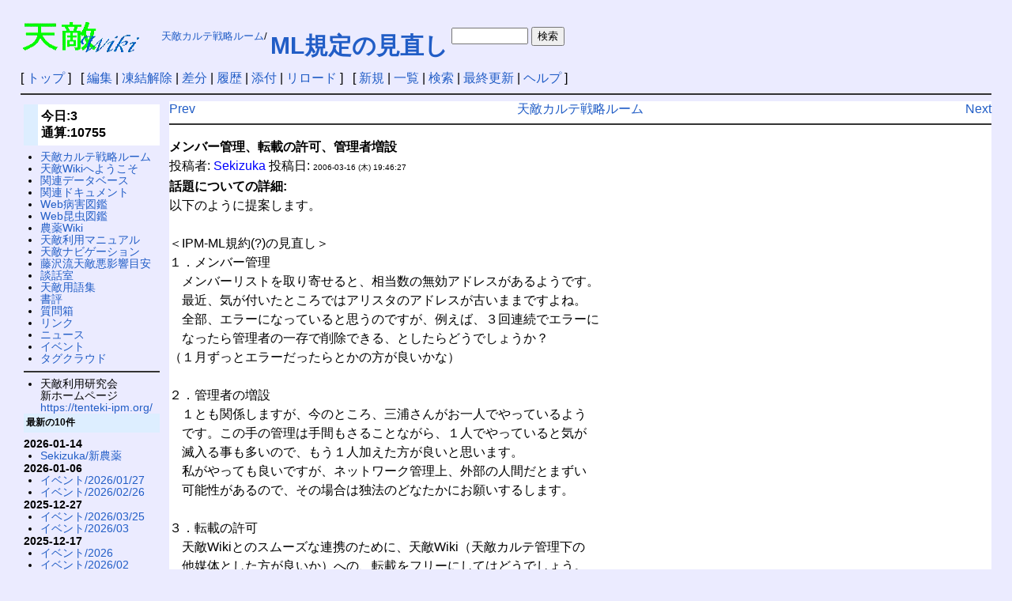

--- FILE ---
content_type: text/html; charset=UTF-8
request_url: https://wiki.tenteki.org/?%E5%A4%A9%E6%95%B5%E3%82%AB%E3%83%AB%E3%83%86%E6%88%A6%E7%95%A5%E3%83%AB%E3%83%BC%E3%83%A0/ML%E8%A6%8F%E5%AE%9A%E3%81%AE%E8%A6%8B%E7%9B%B4%E3%81%97
body_size: 13334
content:
<!DOCTYPE html>
<html lang="ja">
<head>
 <meta http-equiv="Content-Type" content="text/html; charset=UTF-8" />
 <meta name="viewport" content="width=device-width, initial-scale=1.0" />
 <meta http-equiv="Content-Script-Type" content="text/javascript" />
 
 <title>天敵カルテ戦略ルーム/ML規定の見直し - 天敵Wiki</title>

 <link rel="SHORTCUT ICON" href="favicon.ico" />
 <link rel="stylesheet" type="text/css" href="skin/pukiwiki.css" />
 <link rel="alternate" type="application/rss+xml" title="RSS" href="./?cmd=rss" /> <script type="text/javascript" src="skin/main.js" defer></script>
 <script type="text/javascript" src="skin/search2.js" defer></script>

</head>
<body>
<div id="pukiwiki-site-properties" style="display:none;">
<input type="hidden" class="site-props" value="{&quot;is_utf8&quot;:true,&quot;json_enabled&quot;:true,&quot;show_passage&quot;:true,&quot;base_uri_pathname&quot;:&quot;/&quot;,&quot;base_uri_absolute&quot;:&quot;https://wiki.tenteki.org/&quot;}" />
<input type="hidden" class="plugin-name" value="read" />
<input type="hidden" class="page-name" value="天敵カルテ戦略ルーム/ML規定の見直し" />
<input type="hidden" class="page-in-edit" value="false" />
<input type="hidden" class="ticketlink-def" value="[]" />



<input type="hidden" class="topicpath-links" value="[{&quot;page&quot;:&quot;天敵カルテ戦略ルーム&quot;,&quot;leaf&quot;:&quot;天敵カルテ戦略ルーム&quot;,&quot;uri&quot;:&quot;./?%E5%A4%A9%E6%95%B5%E3%82%AB%E3%83%AB%E3%83%86%E6%88%A6%E7%95%A5%E3%83%AB%E3%83%BC%E3%83%A0&quot;}]" />
</div><div id="header">
<table><tr><td>
 <a href="./"><img id="logo" src="image/wiki2.gif" width="148" height="39" alt="[天敵wiki]" title="[天敵Wiki]" /></a>
</td><td width="100%">
 <table>
<tr>
<td nowrap>
<span class="small"><div><a href="https://wiki.tenteki.org/?%E5%A4%A9%E6%95%B5%E3%82%AB%E3%83%AB%E3%83%86%E6%88%A6%E7%95%A5%E3%83%AB%E3%83%BC%E3%83%A0">天敵カルテ戦略ルーム</a>/</div></span>
</td>
<td width="100%">
<h1 class="title"><a href="https://wiki.tenteki.org/?cmd=search&amp;word=ML%E8%A6%8F%E5%AE%9A%E3%81%AE%E8%A6%8B%E7%9B%B4%E3%81%97">ML規定の見直し</a> </h1>
        </td>
        <td nowrap>
        <form action="index.php?cmd=search" method="post">
        <input type="hidden" name="encode_hint" value="ぷ" />
        <input type="text" name="word" size="10" value="" />
        <input type="submit" value="検索" />
        </form>
        </tr>
        </table>
 </td></tr></table>
</div>

<div id="navigator">
 [ <a href="./" >トップ</a> ] &nbsp;

 [
 	<a href="./?cmd=edit&amp;page=%E5%A4%A9%E6%95%B5%E3%82%AB%E3%83%AB%E3%83%86%E6%88%A6%E7%95%A5%E3%83%AB%E3%83%BC%E3%83%A0/ML%E8%A6%8F%E5%AE%9A%E3%81%AE%E8%A6%8B%E7%9B%B4%E3%81%97" >編集</a> |
			<a href="./?cmd=unfreeze&amp;page=%E5%A4%A9%E6%95%B5%E3%82%AB%E3%83%AB%E3%83%86%E6%88%A6%E7%95%A5%E3%83%AB%E3%83%BC%E3%83%A0/ML%E8%A6%8F%E5%AE%9A%E3%81%AE%E8%A6%8B%E7%9B%B4%E3%81%97" >凍結解除</a> |
	  <a href="./?cmd=diff&amp;page=%E5%A4%A9%E6%95%B5%E3%82%AB%E3%83%AB%E3%83%86%E6%88%A6%E7%95%A5%E3%83%AB%E3%83%BC%E3%83%A0/ML%E8%A6%8F%E5%AE%9A%E3%81%AE%E8%A6%8B%E7%9B%B4%E3%81%97" >差分</a> 	| <a href="./?cmd=backup&amp;page=%E5%A4%A9%E6%95%B5%E3%82%AB%E3%83%AB%E3%83%86%E6%88%A6%E7%95%A5%E3%83%AB%E3%83%BC%E3%83%A0/ML%E8%A6%8F%E5%AE%9A%E3%81%AE%E8%A6%8B%E7%9B%B4%E3%81%97" >履歴</a>  	| <a href="./?plugin=attach&amp;pcmd=upload&amp;page=%E5%A4%A9%E6%95%B5%E3%82%AB%E3%83%AB%E3%83%86%E6%88%A6%E7%95%A5%E3%83%AB%E3%83%BC%E3%83%A0/ML%E8%A6%8F%E5%AE%9A%E3%81%AE%E8%A6%8B%E7%9B%B4%E3%81%97" >添付</a>  | <a href="./?%E5%A4%A9%E6%95%B5%E3%82%AB%E3%83%AB%E3%83%86%E6%88%A6%E7%95%A5%E3%83%AB%E3%83%BC%E3%83%A0/ML%E8%A6%8F%E5%AE%9A%E3%81%AE%E8%A6%8B%E7%9B%B4%E3%81%97" >リロード</a> ] &nbsp;

 [
 	<a href="./?plugin=newpage&amp;refer=%E5%A4%A9%E6%95%B5%E3%82%AB%E3%83%AB%E3%83%86%E6%88%A6%E7%95%A5%E3%83%AB%E3%83%BC%E3%83%A0/ML%E8%A6%8F%E5%AE%9A%E3%81%AE%E8%A6%8B%E7%9B%B4%E3%81%97" >新規</a> |
    <a href="./?cmd=list" >一覧</a>  | <a href="./?cmd=search" >検索</a> | <a href="./?%E6%9B%B4%E6%96%B0%E5%B1%A5%E6%AD%B4" >最終更新</a> | <a href="./?%E3%83%98%E3%83%AB%E3%83%97" >ヘルプ</a>   ]
</div>

<hr class="full_hr" />
<div id="contents">
 <div id="body">

<ul class="navi">
 <li class="navi_left"><a href="./?%E5%A4%A9%E6%95%B5%E3%82%AB%E3%83%AB%E3%83%86%E6%88%A6%E7%95%A5%E3%83%AB%E3%83%BC%E3%83%A0/https%E3%81%AE%E3%81%BF%E3%81%B8%E3%81%AE%E7%A7%BB%E8%A1%8C" title="天敵カルテ戦略ルーム/httpsのみへの移行" class="link_page_passage" data-mtime="2016-09-03T11:05:34+00:00">Prev</a></li>
 <li class="navi_right"><a href="./?%E5%A4%A9%E6%95%B5%E3%82%AB%E3%83%AB%E3%83%86%E6%88%A6%E7%95%A5%E3%83%AB%E3%83%BC%E3%83%A0" title="天敵カルテ戦略ルーム" class="link_page_passage" data-mtime="2019-11-22T07:26:57+00:00">Next</a></li>
 <li class="navi_none"><a href="./?%E5%A4%A9%E6%95%B5%E3%82%AB%E3%83%AB%E3%83%86%E6%88%A6%E7%95%A5%E3%83%AB%E3%83%BC%E3%83%A0" class="link_page_passage" data-mtime="2019-11-22T07:26:57+00:00">天敵カルテ戦略ルーム</a></li>
</ul>
<hr class="full_hr" />
<p><strong>メンバー管理、転載の許可、管理者増設</strong><br />
投稿者: <span style="color:blue">Sekizuka</span> 投稿日: <span class="comment_date">2006-03-16 (木) 19:46:27<span class="__plugin_new" data-mtime="2006-03-16T10:46:27+00:00"></span></span><br />
<strong>話題についての詳細: </strong><br />
以下のように提案します。<br />
<br />
＜IPM-ML規約(?)の見直し＞<br />
１．メンバー管理<br />
　メンバーリストを取り寄せると、相当数の無効アドレスがあるようです。<br />
　最近、気が付いたところではアリスタのアドレスが古いままですよね。<br />
　全部、エラーになっていると思うのですが、例えば、３回連続でエラーに<br />
　なったら管理者の一存で削除できる、としたらどうでしょうか？<br />
（１月ずっとエラーだったらとかの方が良いかな）<br />
<br />
２．管理者の増設<br />
　１とも関係しますが、今のところ、三浦さんがお一人でやっているよう<br />
　です。この手の管理は手間もさることながら、１人でやっていると気が<br />
　滅入る事も多いので、もう１人加えた方が良いと思います。<br />
　私がやっても良いですが、ネットワーク管理上、外部の人間だとまずい<br />
　可能性があるので、その場合は独法のどなたかにお願いするします。<br />
<br />
３．転載の許可<br />
　天敵Wikiとのスムーズな連携のために、天敵Wiki（天敵カルテ管理下の<br />
　他媒体とした方が良いか）への、転載をフリーにしてはどうでしょう。<br />
　「許可は要らないけど事後報告はする」とか。<br />
　このＭＬはもともと公開されているので、特に問題は無いと思いますが。<br />
（当然、メールアドレス等は転載しない）</p>
<p><strong>派生した話題</strong>:</p>
<div class="contents">
<a id="contents_1"></a>
<ul class="list2 list-indent1"><li><a href="#o7970057">新しい話題の派生</a></li>
<li><a href="#le7984a5">派生した話題のリスト</a></li></ul>
</div>

<p><strong>コメント:</strong><br /></p>
<ol class="list1 list-indent1"><li><strong>【議案】練習forメンバー管理、転載の許可、管理者増設</strong> <span style="color:blue">大阪田中寛</span> -- <span style="color:green"><span class="comment_date">2006-03-21 (火) 21:36:31<span class="__plugin_new" data-mtime="2006-03-21T12:36:31+00:00"></span></span></span> <br class="spacer" /> 田中寛@博多です。農薬学会で福岡にいます。ネットカフェのいいのを見つけたので，投稿。 <br class="spacer" /> <br class="spacer" />1.戦略ルームの規定上，（【議案】と書いてないけど）72時間で成立します。ということは，このまま意見がなければ明日19:46:27で成立，ということになります。一旦議案，議決が成立しても，議論，議案の蒸し返しは「あり」なので，72時間規定は悪くないと思っています。 <br class="spacer" /> <br class="spacer" />せっかくだから，（この議案は急を要しないようなので）練習のために議案の期間を延ばしてみましょう（笑）。 <br class="spacer" /> <br class="spacer" />1.メンバー管理：tisaやevolveやjeconetは毎月初めに新入りメンバーなどのアナウンスをやっています。IPMMLは公開されてしまうので，そのまねはできませんが，工夫はできそうですね。毎月1回，無効アドレスをチェックして，翌月にやはり無効であれば，削除，でいいのではないでしょうか（削除アドレスのリストをさらすのは避けるほうがいいでしょう）。なお，IPMMLの場合は過去ログが検索できるので，削除されても「投稿できなくなる」だけです。だから，天敵カルテと天敵Wikiに「IPMML参加フォーム」みたいなのを作って，そこに名前とアドレスを書き込むと管理人に行く，というようなシステムにしておくと，アドレス復活をめんどうくさがらなくていいのではないでしょうか。 <br class="spacer" /> <br class="spacer" />2.三浦さんはこのスレッド，見てないでしょうね。管理人の増設は賛成です。この議案が成立すれば，早速やりましょう。 <br class="spacer" /> <br class="spacer" />3.転載フリーでいいと思います。転載の際，引用元を明記する，でいいと思います。 <br class="spacer" /> <br class="spacer" />で，次のように【議案】します。 <br class="spacer" /> <br class="spacer" />1.IPMMLメンバー管理：毎月1回（できるだけ月初め），最終IPMML投稿の無効リストをチェックし，翌月チェック時に無効が継続されている場合はメンバーから削除する。天敵カルテ&amp;WikiにおけるIPMML参加フォームは別途用意する。 <br class="spacer" /> <br class="spacer" />2.IPMML管理人の増設：三浦さんを管理人とし，副管理人を置く。副管理人は別途定める。副管理人は管理人を補佐し，管理人のOKがあれば，副管理人が管理人を代行できる。 <br class="spacer" /> <br class="spacer" />3.転載の許可：IPMMLのWikiへの転載，wikiからIPMMLへの転載は自由とする。その際，オリジナル（例：IPMML[****]）を明記する。 <br class="spacer" /> <br class="spacer" />この議案は反対意見がなければ，72時間後（規定の土日祝日等を除く）に成立します。 <br class="spacer" /></li>
<li><strong>3. についての修正動議</strong> <span style="color:blue">木浦卓治</span> -- <span style="color:green"><span class="comment_date">2006-03-24 (金) 09:37:13<span class="__plugin_new" data-mtime="2006-03-24T00:37:13+00:00"></span></span></span> <br class="spacer" /> IPMMLの情報は、その性質から広く利用してもらうべきものかと思います。というわけで、WikiとIPMMLだけの関係では不十分です。 <br class="spacer" /> <br class="spacer" />3. 転載は以下の条件をもって可とする。ML管理人の許諾は不要。 <br class="spacer" />a. 次のヘッダ行を削除、改変しない。 <br class="spacer" />　Subject: <br class="spacer" />　Date:<br class="spacer" />b. 次のヘッダ行は、個人情報保護の観点からメールアドレス部分を伏字にする。 <br class="spacer" />　To: <br class="spacer" />　From: <br class="spacer" />c. その他のヘッダ情報は掲載しない。 <br class="spacer" />d. メールの本文は、全文を掲載する。 <br class="spacer" />e. 転載元を明記する。可能であれば、天敵カルテのアーカイブにリンクを張る。 <br class="spacer" /> <br class="spacer" />天敵Wikiについては、非常に自由度が高いので、別に規定しなくてもよろしいのではないでしょうか？はっきり言えば、全部のデータを持っていって、新しい天敵WikiができてもOKなような気がするのですが...  <br class="spacer" /></li>
<li><strong>Re修正動議</strong> <span style="color:blue">大阪田中寛</span> -- <span style="color:green"><span class="comment_date">2006-03-26 (日) 23:20:24<span class="__plugin_new" data-mtime="2006-03-26T14:20:24+00:00"></span></span></span> <br class="spacer" /> 田中寛@つくば（応動昆）です。 <br class="spacer" /> <br class="spacer" />食みセンターのサーバが移行中なので，金曜・土曜に使えませんでした・・・で，今，つくば学園西のネットカフェから投稿しています。 <br class="spacer" /> <br class="spacer" />&gt; はっきり言えば、全部のデータを持っていって、新しい天敵WikiができてもOKなような気がするのですが...  <br class="spacer" /> <br class="spacer" />たしかにそのとおりですね。ただ，みなさんがまだ慣れていないということもあるので，いましばらくは「将来はこうしますよ」というアナウンスを（ここで）して，（違和感をなくし，投稿をためらわないように）eを生かすほうがいいように思います。だから，当分は「e. 転載元を明記する。可能であれば，天敵カルテのアーカイブにリンクを張る」を含めて3をそのまま生かし，時期をみはからって（慣れてきた頃に）戦略ルームで新しい提案をしてしまう＝現時点の提案を無効にしてしまう・・・ローマ法のやり方です（笑），というのでいかが？</li>
<li><strong>&gt;2 b.</strong> <span style="color:blue">tea-farm</span> -- <span style="color:green"><span class="comment_date">2006-03-27 (月) 00:47:23<span class="__plugin_new" data-mtime="2006-03-26T15:47:23+00:00"></span></span></span> <br class="spacer" /> 転載の場合に、MLで使われたアドレスが部分的にでも必要でしょうか？ <br class="spacer" />c.と同様に削除対象としても何ら差し支えない様に思います。 <br class="spacer" /> <br class="spacer" />理由として(木浦さんの他の項目を肯定する前提ですが) <br class="spacer" />・引用元が明示されている上、カルテへリンクされるかも知れないこと <br class="spacer" />・事実の照会は、発信元を辿るべきですが、その事により解決される事実が非常に限られること。 <br class="spacer" />・転載により、事実でない事柄又は、事実を誤認した事柄については、容易に修正できること(今回の提案の転載先はWikiですから) <br class="spacer" /> <br class="spacer" />などにより、２の投稿bについては、削除しても問題は無いと言えると考えます。 <br class="spacer" />更に、 <br class="spacer" />どの部分を伏せ字にするか、また伏せ字にしたところでMLアーカイブ全体、Wiki全体を探れば、あまり労作なく情報を完結させることは可能です。(検索エンジンを使っても同じでしょう) <br class="spacer" />事実、Fujisawaさんへ検索開始から10分以内にmailを書いていました。 <br class="spacer" />検索エンジンへのヒットを減らす目的から言えば、&quot;なくす&quot;のが一番です。 <br class="spacer" />断片であっても残せば辿れます。 <br class="spacer" /></li>
<li><strong>観点が違うような...</strong> <span style="color:blue">木浦卓治</span> -- <span style="color:green"><span class="comment_date">2006-03-27 (月) 13:14:05<span class="__plugin_new" data-mtime="2006-03-27T04:14:05+00:00"></span></span></span> <br class="spacer" /> 私はMLへ投稿されたメッセージは、基本的に著作物であると思っており、 <br class="spacer" />転載には、誰がいつ書いたものかはしっかりと明記されていなければ <br class="spacer" />ならないと思っています。 <br class="spacer" />また、著作者が入れたと思われるデータは基本的に保持すべきだとも考えて <br class="spacer" />います。というわけで、個人的には<strong>メールアドレスも伏字にしたくない</strong> <br class="spacer" />とも思っています。 <br class="spacer" />ですが、昨今のspamという問題のために、メールアドレスの一部を伏字に <br class="spacer" />することを現状ではお願いするしかないだろうと思っています。また、 <br class="spacer" />検索エンジンでヒットするようなメールアドレスは対象外ですが、判断 <br class="spacer" />するのが面倒なので一律です。 <br class="spacer" /> <br class="spacer" />@マーク以下をすべて伏字にすると具体的に書いておいたほうがより良いと <br class="spacer" />は思います。 <br class="spacer" /> <br class="spacer" />あくまでも、こちらのお願いであって、転載しようと思う者が、それに従う <br class="spacer" />とは限りませんが...。 <br class="spacer" /> <br class="spacer" /></li>
<li><strong>あまり変わりませんよ</strong> <span style="color:blue">tea-farm</span> -- <span style="color:green"><span class="comment_date">2006-03-27 (月) 20:49:50<span class="__plugin_new" data-mtime="2006-03-27T11:49:50+00:00"></span></span></span> <br class="spacer" /> 私は、全文引用又はリンクしか考えていませんでした。 <br class="spacer" />この場合、現在のアーカイブを見ても、大抵のものには署名が入っていますので、 <br class="spacer" />問題ないかと思います。 <br class="spacer" />(公職の方を別にすれば、個人の署名はかなり危険ですが) <br class="spacer" />MLメンバーじゃない私が云々するのもなんですが。 <br class="spacer" /> <br class="spacer" />著作権の留保と個人の安全を考えれば、署名を削除し、メアドのドメイン部分を伏せ字にするのが良いのかな？ <br class="spacer" />著作権をIPL−MLに寄託するというのも一つの方法ですね。 <br class="spacer" />これだと、メアド、署名共削除することができる。MLでの発信時に日時とCopyright 200x IPM-MLの文字を入れる必要がありますけど。 <br class="spacer" /></li>
<li><strong>＞３</strong> <span style="color:blue">Sekizuka</span> -- <span style="color:green"><span class="comment_date">2006-03-30 (木) 17:42:18<span class="__plugin_new" data-mtime="2006-03-30T08:42:18+00:00"></span></span></span> <br class="spacer" /> 転載については、以前に実際にあった<a href="https://www.tenteki.org/ml/ipm/msg01632.html" rel="nofollow">[IPM:1658]</a>を見て、面倒だな、と思ったので入れました。 <br class="spacer" />しかし、３（田中wrote）を読む限り、許可と言うよりアナウンスでしたかね。</li>
<li><strong>もう少し継続</strong> <span style="color:blue">大阪田中寛</span> -- <span style="color:green"><span class="comment_date">2006-04-02 (日) 08:48:03<span class="__plugin_new" data-mtime="2006-04-01T23:48:03+00:00"></span></span></span> <br class="spacer" /> 30日夜半に帰阪し，31日夕方にやっとサーバの移行が終わったと思ったら，昨日1日はまたまたサーバ停止で，今朝から再開・・・という事情で，フォローが遅れています（^_^;）。 <br class="spacer" />・・・公職アドレスのドメインも変わったけど，半年は元のドメインでもOKなのだそうで，この2週間くらいの間にIPMMLも含めた各MLと知人全てに新アドレスを通知する予定です（これが大仕事なんですよね（^_^;））。 <br class="spacer" /> <br class="spacer" />田中自身，基本は木浦5「個人的にはメールアドレスも伏字にしたくない」に同感ですが，この際，tea-farmさんとSekizukaさんの意見をじっくり聞いてみたいので，この議案の議決を（緊急を要しないので）もう少し延ばしたいと思います。とりあえず，議決のメドを週末（7〜9日）にしようと思うので，よろしくお願いします。  <br class="spacer" /> <br class="spacer" />（余談）田中のNiftyアドレスに至っては日あたりスパムが100を超えていますが，腹を立てつつ（たまに楽しみながら（笑）），それでもアドレス変更するつもりはありません。公職アドレスで変更があっても，Niftyアドレスをたどって連絡してくる人があるでしょうから・・・。</li>
<li><strong>【議決】IPMMLのメンバー管理，管理人増設，Wikiへの転載</strong> <span style="color:blue">大阪田中寛</span> -- <span style="color:green"><span class="comment_date">2006-04-09 (日) 20:40:07<span class="__plugin_new" data-mtime="2006-04-09T11:40:07+00:00"></span></span></span> <br class="spacer" /> 【議決】IPMMLのメンバー管理，管理人増設，Wikiへの転載 <br class="spacer" /> <br class="spacer" />期限の本日までにさらなる意見がなかったので，1〜8に基づいて【議決】を行います。なお，規定に基づき，【議決】は，その後48時間（除外日は上記と同じ）以内に発言がない場合，または賛成発言のみの場合，自動的に承認されます。小さな修正発言があった場合，その発言を採り入れて座長がとりまとめ，承認とみなすことがあります。新たに多くの意見が出た場合は【議決】を繰り返します。 <br class="spacer" /> <br class="spacer" />1.IPMMLのメンバー管理：毎月1回（できるだけ月初め），最終IPMML投稿の無効リストをチェックし，翌月チェック時に無効が継続されている場合はメンバーから削除する。なお，IPMMLへの再加入を容易にするため，天敵カルテ&amp;WikiにおけるIPMML参加フォームを別途用意する。 <br class="spacer" /> <br class="spacer" />2.IPMMLの管理人増設：三浦一芸さんを管理人とし，新たに副管理人を置く。副管理人は別途定める。副管理人は管理人を補佐し，管理人のOKがあれば，副管理人が管理人を代行できる。 <br class="spacer" /> <br class="spacer" />3.IPMMLのWikiへの転載：IPMMLのWikiへの転載，WikiからIPMMLへの転載は以下の条件をもって可とする。ML管理人等の許諾は不要。  <br class="spacer" />a. 次のヘッダ行を削除，改変しない（Subject: Date:）。 <br class="spacer" />b. 次のヘッダ行は，個人情報保護の観点からメールアドレスの@マーク以下をすべて部分を伏字にする（To: From:）。  <br class="spacer" />c. その他のヘッダ情報は掲載しない。  <br class="spacer" />d. メールの本文は全文を掲載する。その際，署名部分を含めて，個人情報保護の観点からメールアドレスの@マーク以下をすべて部分を伏字にする（IPMMLアーカイブを参照）。なお，IPMMLからの転載時に（To: From:を含めて）メールアドレスの@マーク以下が伏字になっていない記事の検索・修正システムを別途用意する。  <br class="spacer" />e. 転載元（IPMMLのナンバー）を明記し，天敵カルテのアーカイブにリンクを張る。  <br class="spacer" /> <br class="spacer" />補注1．IPMMLからWikiへの転載時に，IPMMLアーカイブ（天敵MLアーカイブ&lt;関連ドキュメント）から転載すると，メールアドレスの@マーク以下削除等が容易。 <br class="spacer" /> <br class="spacer" />補注2．天敵WikiからIPMMLへの転載はWikiの性格上，基本的に自由であるが，当分の間，転載元を特定できる情報を付記する（投稿者名＝ハンドルネーム，Wiki内の部屋，表題，日付，その他必要なもの）。</li>
<li><strong>&gt;9</strong> <span style="color:blue">tea-farm</span> -- <span style="color:green"><span class="comment_date">2006-04-09 (日) 22:19:13<span class="__plugin_new" data-mtime="2006-04-09T13:19:13+00:00"></span></span></span> <br class="spacer" /> ３.b,c,dなのですが、住所、フルネームも伏字又は一部伏字の対象ですよね。?? <br class="spacer" />住所記載は、生産者である事が判った場合、資材メーカーや販売店からDMが来ることがあります。それ以上の悪質なものについては推して知るべしですが。 <br class="spacer" />ということで、dの伏字対象については住所やメアド以外の連絡先(連絡先全部って事になります)も含めるべきではないかと考えますが、皆さんは如何？<br class="spacer" />問い合わせについては、Wikiで受けることもできますから。</li>
<li><strong>&gt;10</strong> <span style="color:blue">サーバ管理者</span> -- <span style="color:green"><span class="comment_date">2006-04-13 (木) 09:25:15<span class="__plugin_new" data-mtime="2006-04-13T00:25:15+00:00"></span></span></span> <br class="spacer" /> 3.b <br class="spacer" />To: From: には、住所は入らないので、フルネームの問題になりますが、すでにIPM-MLでは公開されてしまっています。また、発言者が公開されているMLにポストしたものであり、基本的にはそれは発言者が公開を望んでいると考えています。ただ、問題はあって、IPM-MLにも私信が舞い込む事故は時々起こっています。To: フィールドについては注意が必要になるかもしれません。From:については、著作者の特定のために必須情報だと考えていますが、利用者からの要望により、＠以下を伏せ字にさせて頂いております。 <br class="spacer" /> <br class="spacer" />3.d <br class="spacer" />いわゆるシグネチャの部分については、難しいものがあります。伏せ字にすることでシグネチャのバランスが崩れ、「デザインとして見苦しいものになるのでやめてくれ」というかたもいらっしゃいます。IPM-MLのアーカイブでは、今のところそのような意見は出ておりませんが...  <br class="spacer" />さて、本来メールのシグネチャに住所やメールアドレスを入れる必要はないと考えています。それでも入れて公開されたMLにポストするのであれば、それは本人が公開を望んでいると解釈しています。ただ、どこからがシグネチャがプログラムで判断するのが難しいので、本文全体を処理しています。 <br class="spacer" />問題は、本文中にある電話番号や住所などですが、意図せずにポストされた場合には、要求に従って削除しています。ということで、公開されている場には、そもそも公開できない情報はポストしてはならないのだと思います。この件に関してはIPM-MLに定期的に情報をポストするようにするなどの対応が必要かもしれません。 <br class="spacer" /></li>
<li><strong>&gt; 9</strong> <span style="color:blue">木浦卓治</span> -- <span style="color:green"><span class="comment_date">2006-04-13 (木) 09:46:43<span class="__plugin_new" data-mtime="2006-04-13T00:46:43+00:00"></span></span></span> <br class="spacer" /> 3.d <br class="spacer" />&gt; なお，IPMMLからの転載時に（To: From:を含めて）メールアドレスの@マーク <br class="spacer" />&gt; 以下が伏字になっていない記事の検索・修正システムを別途用意する。  <br class="spacer" />伏せ字になっていない記事の検索であれば MOKA ( <a href="http://moka.dc.affrc.go.jp/" rel="nofollow">http://moka.dc.affrc.go.jp/</a> )があります。 <br class="spacer" /> <br class="spacer" />修正システムが何を意味しているのかが分からないので、説明していただけないでしょうか？ <br class="spacer" /> <br class="spacer" />ところで、複数の論点がある議論を一つの議題で処理するととても時間が掛かります。特に２については、現ML管理者の負担を分散する方向にあるので、さっさと成立させてしまった方が良いように思います。</li>
<li><strong>1と2の成立</strong> <span style="color:blue">大阪田中寛</span> -- <span style="color:green"><span class="comment_date">2006-04-14 (金) 08:55:08<span class="__plugin_new" data-mtime="2006-04-13T23:55:08+00:00"></span></span></span> <br class="spacer" /> &gt; 12 &gt;ところで、複数の論点がある議論を一つの議題で処理するととても時間が掛かります。特に２については、現ML管理者の負担を分散する方向にあるので、さっさと成立させてしまった方が良いように思います。 <br class="spacer" /> <br class="spacer" />そうでしたね。次回から気をつけましょう。ではまず，次の1と2を成立とします。3は継続とします。2の副管理人，立候補をお願いします。 <br class="spacer" /> <br class="spacer" />1.IPMMLのメンバー管理：毎月1回（できるだけ月初め），最終IPMML投稿の無効リストをチェックし，翌月チェック時に無効が継続されている場合はメンバーから削除する。なお，IPMMLへの再加入を容易にするため，天敵カルテ&amp;WikiにおけるIPMML参加フォームを別途用意する。  <br class="spacer" /> <br class="spacer" />2.IPMMLの管理人増設：三浦一芸さんを管理人とし，新たに副管理人を置く。副管理人は別途定める。副管理人は管理人を補佐し，管理人のOKがあれば，副管理人が管理人を代行できる。  <br class="spacer" /> <br class="spacer" /></li>
<li><strong>&gt; 9-3 の修正提案</strong> <span style="color:blue">木浦卓治</span> -- <span style="color:green"><span class="comment_date">2006-04-14 (金) 11:40:22<span class="__plugin_new" data-mtime="2006-04-14T02:40:22+00:00"></span></span></span> <br class="spacer" /> すっかり見落としていました。 <br class="spacer" />&gt; 3.IPMMLのWikiへの転載：IPMMLのWikiへの転載，WikiからIPMMLへの転載は <br class="spacer" />&gt; 以下の条件をもって可とする。ML管理人等の許諾は不要。  <br class="spacer" />3. IPMMLへ投稿されたメッセーを転載する場合には以下の条件を守ること。 <br class="spacer" />(a-eは同じ) <br class="spacer" /> <br class="spacer" />4. 天敵Wikiのページを転載する場合は、以下の条件を守ること。 <br class="spacer" />a. 参照した日時とURLを明記すること。 <br class="spacer" />b. ページ名を転載する文章のタイトルとすること。 <br class="spacer" />c. 編著者を明記する必要がある場合には、「天敵Wiki」を用いること。 <br class="spacer" /> <br class="spacer" />提案理由： <br class="spacer" />1. IPMMLと天敵Wikiとの関連しか記述されていないので、より一般的にすべき <br class="spacer" />だと思われます。 <br class="spacer" />2. IPMMLからの転載と、天敵Wikiからの転載は分離したほうが分かりやすと思います。 <br class="spacer" />3. URLを参照する場合には、参照した日時は必要だと思います。特にWikiの場合、ページは刻一刻と変化しており、どの時点での情報であるかは重要です。b.c.は、転載する人が判断に困らないように提案しています。</li>
<li><strong>&gt; 12修正システム</strong> <span style="color:blue">大阪田中寛</span> -- <span style="color:green"><span class="comment_date">2006-04-14 (金) 15:20:47<span class="__plugin_new" data-mtime="2006-04-14T06:20:47+00:00"></span></span></span> <br class="spacer" /> よく考えたら，本文中にメールアドレスを書き込む，なんてのは，よほどのことでもないかぎり考えられませんよね。あっさりその箇所を取り下げ（削除）にしたいと思います。</li>
<li><strong>【議決2nd】IPMML&amp;Wiki間の転載</strong> <span style="color:blue">大阪田中寛</span> -- <span style="color:green"><span class="comment_date">2006-04-17 (月) 10:38:04<span class="__plugin_new" data-mtime="2006-04-17T01:38:04+00:00"></span></span></span> <br class="spacer" /> &gt;10〜15の意見・修正提案等に基づき，IPMML&amp;Wiki間の転載について再議決【議決2nd】を下記のとおり提出します。修正意見等がない場合，48時間後に成立します。 <br class="spacer" /> <br class="spacer" />1.IPMMLに投稿されたメッセージを天敵Wikiに転載する場合には以下の条件を守ること。ML管理人等の許諾は不要。  <br class="spacer" />a. 次のヘッダ行を削除，改変しない（Subject: Date:）。  <br class="spacer" />b. 次のヘッダ行は，個人情報保護の観点からメールアドレスの@マーク以下をすべて部分を伏字にする（To: From:）。  <br class="spacer" />c. その他のヘッダ情報は掲載しない。  <br class="spacer" />d. メールの本文は全文を掲載する。その際，署名部分を含めて，個人情報保護の観点からメールアドレスの@マーク以下をすべて部分を伏字にする（IPMMLアーカイブを参照）。  <br class="spacer" />e. 転載元（IPMMLのナンバー）を明記し，天敵カルテのアーカイブにリンクを張る。  <br class="spacer" />補注．IPMMLからWikiへの転載時に，IPMMLアーカイブ（天敵MLアーカイブ&lt;関連ドキュメント）から転載すると，メールアドレスの@マーク以下削除等が容易。  <br class="spacer" /> <br class="spacer" />2.天敵WikiのページをIPMMLに転載する場合には以下の条件を守ること。 <br class="spacer" />a. 参照した日時とURLを明記すること。  <br class="spacer" />b. ページ名を『転載する文章のタイトル』とすること。  <br class="spacer" />c. 編著者を明記する必要がある場合には、「天敵Wiki」を用いること。  <br class="spacer" />補注．天敵WikiからIPMMLへの転載はWikiの性格上，基本的に自由であるが，当分の間，転載元を特定できる情報を付記する。 <br class="spacer" /></li>
<li><strong>16&gt;【議決2nd】承認，13&gt;IPMMLメンバー管理&amp;管理人増設確認</strong> <span style="color:blue">大阪田中寛</span> -- <span style="color:green"><span class="comment_date">2006-04-20 (木) 04:02:01<span class="__plugin_new" data-mtime="2006-04-19T19:02:01+00:00"></span></span></span> <br class="spacer" /> 16の【議決2nd】IPMML&amp;Wiki間の転載を承認とします。 <br class="spacer" /> <br class="spacer" />13で成立した『IPMMLメンバー管理&amp;管理人増設』もここで再確認しておきます。 <br class="spacer" /></li>
<li><strong>＞１７</strong> <span style="color:blue">Sekizuka</span> -- <span style="color:green"><span class="comment_date">2006-04-27 (木) 13:55:18<span class="__plugin_new" data-mtime="2006-04-27T04:55:18+00:00"></span></span></span> <br class="spacer" /> 誰も出ないようなので立候補させていただきます。 <br class="spacer" />とりあえず、エラーリストから現行メンバーを割り出して、その情報をＭＬに還元するのが目標ですかね。 <br class="spacer" />（独）○人、都道府県○人、メーカー○人とか。 <br class="spacer" /> <br class="spacer" />↓はまだ独り言。 <br class="spacer" />過去に発言のない方は自己紹介をしてもらっても良いかもね。</li>
<li><strong>&gt;16&gt;17IPMML副管理人選出の前に</strong> <span style="color:blue">大阪田中寛</span> -- <span style="color:green"><span class="comment_date">2006-04-27 (木) 20:34:49<span class="__plugin_new" data-mtime="2006-04-27T11:34:49+00:00"></span></span></span> <br class="spacer" /> すみません，Sekizukaさん。 <br class="spacer" /> <br class="spacer" />【議案】IPMML副管理人選出，を提出する前に（さすがにハンドルネームでは拙いので）名前を確認させていただきます。 <br class="spacer" /> <br class="spacer" />関塚知己さんでよろしいですね？</li>
<li><strong>＞１９</strong> <span style="color:blue">関塚知己</span> -- <span style="color:green"><span class="comment_date">2006-04-28 (金) 17:31:05<span class="__plugin_new" data-mtime="2006-04-28T08:31:05+00:00"></span></span></span> <br class="spacer" /> 失礼いたしました。 <br class="spacer" />関塚知己で間違いございません。</li>
<li><strong>【議案】IPMML副管理人選出</strong> <span style="color:blue">大阪田中寛</span> -- <span style="color:green"><span class="comment_date">2006-04-29 (土) 18:45:50<span class="__plugin_new" data-mtime="2006-04-29T09:45:50+00:00"></span></span></span> <br class="spacer" /> 【議案】IPMML副管理人選出 <br class="spacer" /> <br class="spacer" />13，17-20に基づいて『IPMML副管理人の選出』を議案とします。現在，関塚知己さんが立候補されています。72時間ルール（土日祝日を除く72時間）の規定に基づき，5月8日（月）24:00までに他の立候補者がない場合，関塚さんが副管理人となります。ご意見，他の方の立候補等を歓迎します。よろしくお願いします。</li>
<li><strong>&gt;21【議決】IPMML副管理人選出</strong> <span style="color:blue">大阪田中寛</span> -- <span style="color:green"><span class="comment_date">2006-05-09 (火) 19:18:31<span class="__plugin_new" data-mtime="2006-05-09T10:18:31+00:00"></span></span></span> <br class="spacer" /> 【議決】IPMML副管理人選出 <br class="spacer" /> <br class="spacer" />4月29日の21【議案】IPMML副管理人選出に対して他の立候補者，ご意見ともなかったため，関塚さんをIPMML副管理人に選出しました。</li></ol>
<hr class="full_hr" />
<h3 id="content_1_0">新しい話題の派生<a class="anchor_super" id="o7970057" href="./?%E5%A4%A9%E6%95%B5%E3%82%AB%E3%83%AB%E3%83%86%E6%88%A6%E7%95%A5%E3%83%AB%E3%83%BC%E3%83%A0/ML%E8%A6%8F%E5%AE%9A%E3%81%AE%E8%A6%8B%E7%9B%B4%E3%81%97#o7970057" title="o7970057" style="user-select:none;">&dagger;</a></h3>
<form enctype="multipart/form-data" action="./" method="post"
 class="_p_tracker_form"> 
<div><input type="hidden" name="encode_hint" value="ぷ" /></div>
<div>
<div class="ie5"><table class="style_table" cellspacing="1" border="0"><tbody><tr><th class="style_th" style="text-align:right;">投稿者</th><td class="style_td" style="text-align:left;">実名でなくてもOKです。<br class="spacer" /><input type="text" name="name" size="20" value="" /></td></tr>
<tr><th class="style_th" style="text-align:right;">表題</th><td class="style_td" style="text-align:left;">ページ名になります。できるだけ10字以内で<br class="spacer" /><input type="text" name="_name" size="20" value="" /></td></tr>
<tr><th class="style_th" style="text-align:right;">概要</th><td class="style_td" style="text-align:left;">ページの見出しとして表示されます。数十字程度で<br class="spacer" /><input type="text" name="summary" size="70" value="" /></td></tr>
<tr><th class="style_th" style="text-align:right;">詳細</th><td class="style_td" style="text-align:left;">話題の詳細を数百字程度で。<br class="spacer" /><textarea name="body" cols="70" rows="6"></textarea></td></tr>
<tr><td class="style_td" colspan="2" style="text-align:center;"><input type="submit" value="追加" />
<input type="hidden" name="plugin" value="tracker" />
<input type="hidden" name="_refer" value="天敵カルテ戦略ルーム/ML規定の見直し" />
<input type="hidden" name="_base" value="天敵カルテ戦略ルーム/ML規定の見直し" />
<input type="hidden" name="_config" value="danwa" /></td></tr>
</tbody></table></div>


</div>
</form>

<div class="jumpmenu"><a href="#navigator">&uarr;</a></div><h3 id="content_1_1">派生した話題のリスト<a class="anchor_super" id="le7984a5" href="./?%E5%A4%A9%E6%95%B5%E3%82%AB%E3%83%AB%E3%83%86%E6%88%A6%E7%95%A5%E3%83%AB%E3%83%BC%E3%83%A0/ML%E8%A6%8F%E5%AE%9A%E3%81%AE%E8%A6%8B%E7%9B%B4%E3%81%97#le7984a5" title="le7984a5" style="user-select:none;">&dagger;</a></h3>

<hr class="full_hr" />
<ul class="navi">
 <li class="navi_left"><a href="./?%E5%A4%A9%E6%95%B5%E3%82%AB%E3%83%AB%E3%83%86%E6%88%A6%E7%95%A5%E3%83%AB%E3%83%BC%E3%83%A0/https%E3%81%AE%E3%81%BF%E3%81%B8%E3%81%AE%E7%A7%BB%E8%A1%8C" title="天敵カルテ戦略ルーム/httpsのみへの移行" class="link_page_passage" data-mtime="2016-09-03T11:05:34+00:00">Prev</a><br /><a href="./?%E5%A4%A9%E6%95%B5%E3%82%AB%E3%83%AB%E3%83%86%E6%88%A6%E7%95%A5%E3%83%AB%E3%83%BC%E3%83%A0/https%E3%81%AE%E3%81%BF%E3%81%B8%E3%81%AE%E7%A7%BB%E8%A1%8C" title="天敵カルテ戦略ルーム/httpsのみへの移行" class="link_page_passage" data-mtime="2016-09-03T11:05:34+00:00">httpsのみへの移行</a></li>
 <li class="navi_right"><a href="./?%E5%A4%A9%E6%95%B5%E3%82%AB%E3%83%AB%E3%83%86%E6%88%A6%E7%95%A5%E3%83%AB%E3%83%BC%E3%83%A0" title="天敵カルテ戦略ルーム" class="link_page_passage" data-mtime="2019-11-22T07:26:57+00:00">Next</a><br /><a href="./?%E5%A4%A9%E6%95%B5%E3%82%AB%E3%83%AB%E3%83%86%E6%88%A6%E7%95%A5%E3%83%AB%E3%83%BC%E3%83%A0" class="link_page_passage" data-mtime="2019-11-22T07:26:57+00:00">天敵カルテ戦略ルーム</a></li>
 <li class="navi_none"><a href="./?%E5%A4%A9%E6%95%B5%E3%82%AB%E3%83%AB%E3%83%86%E6%88%A6%E7%95%A5%E3%83%AB%E3%83%BC%E3%83%A0" title="天敵カルテ戦略ルーム" class="link_page_passage" data-mtime="2019-11-22T07:26:57+00:00">Home</a><br /><a href="./?%E5%A4%A9%E6%95%B5%E3%82%AB%E3%83%AB%E3%83%86%E6%88%A6%E7%95%A5%E3%83%AB%E3%83%BC%E3%83%A0" title="天敵カルテ戦略ルーム" class="link_page_passage" data-mtime="2019-11-22T07:26:57+00:00">Up</a></li>
</ul>
</div>
 <div id="menubar">

<h4 id="content_3_0">今日:3<br class="spacer" /> 通算:10755</h4>
<ul class="list1 list-indent1"><li><a href="./?%E5%A4%A9%E6%95%B5%E3%82%AB%E3%83%AB%E3%83%86%E6%88%A6%E7%95%A5%E3%83%AB%E3%83%BC%E3%83%A0" class="link_page_passage" data-mtime="2019-11-22T07:26:57+00:00">天敵カルテ戦略ルーム</a></li>
<li><a href="./?%E5%A4%A9%E6%95%B5Wiki%E3%81%B8%E3%82%88%E3%81%86%E3%81%93%E3%81%9D" class="link_page_passage" data-mtime="2011-04-20T22:45:24+00:00">天敵Wikiへようこそ</a></li>
<li><a href="./?%E9%96%A2%E9%80%A3%E3%83%87%E3%83%BC%E3%82%BF%E3%83%99%E3%83%BC%E3%82%B9" class="link_page_passage" data-mtime="2020-08-24T21:29:09+00:00">関連データベース</a></li>
<li><a href="./?%E9%96%A2%E9%80%A3%E3%83%89%E3%82%AD%E3%83%A5%E3%83%A1%E3%83%B3%E3%83%88" class="link_page_passage" data-mtime="2020-08-24T11:52:18+00:00">関連ドキュメント</a></li>
<li><a href="./?Web%E7%97%85%E5%AE%B3%E5%9B%B3%E9%91%91" class="link_page_passage" data-mtime="2019-11-22T03:00:22+00:00">Web病害図鑑</a></li>
<li><a href="./?Web%E6%98%86%E8%99%AB%E5%9B%B3%E9%91%91" class="link_page_passage" data-mtime="2019-11-22T02:57:48+00:00">Web昆虫図鑑</a></li>
<li><a href="./?%E8%BE%B2%E8%96%ACWiki" class="link_page_passage" data-mtime="2021-07-01T03:41:42+00:00">農薬Wiki</a></li>
<li><a href="./?%E5%A4%A9%E6%95%B5%E5%88%A9%E7%94%A8%E3%83%9E%E3%83%8B%E3%83%A5%E3%82%A2%E3%83%AB" class="link_page_passage" data-mtime="2006-12-02T15:56:37+00:00">天敵利用マニュアル</a></li>
<li><a href="./?%E5%A4%A9%E6%95%B5%E3%83%8A%E3%83%93%E3%82%B2%E3%83%BC%E3%82%B7%E3%83%A7%E3%83%B3" class="link_page_passage" data-mtime="2009-01-13T12:55:31+00:00">天敵ナビゲーション</a></li>
<li><a href="./?%E8%97%A4%E6%B2%A2%E6%B5%81%E5%A4%A9%E6%95%B5%E6%82%AA%E5%BD%B1%E9%9F%BF%E7%9B%AE%E5%AE%89" class="link_page_passage" data-mtime="2013-07-02T07:21:50+00:00">藤沢流天敵悪影響目安</a></li>
<li><a href="./?%E8%AB%87%E8%A9%B1%E5%AE%A4" class="link_page_passage" data-mtime="2006-01-16T09:15:45+00:00">談話室</a></li>
<li><a href="./?%E5%A4%A9%E6%95%B5%E7%94%A8%E8%AA%9E%E9%9B%86" class="link_page_passage" data-mtime="2006-08-02T07:37:53+00:00">天敵用語集</a></li>
<li><a href="./?%E6%9B%B8%E8%A9%95" class="link_page_passage" data-mtime="2006-03-15T05:37:12+00:00">書評</a></li>
<li><a href="./?%E8%B3%AA%E5%95%8F%E7%AE%B1" class="link_page_passage" data-mtime="2005-04-12T05:10:04+00:00">質問箱</a></li>
<li><a href="./?%E3%83%AA%E3%83%B3%E3%82%AF" class="link_page_passage" data-mtime="2009-01-20T22:49:17+00:00">リンク</a></li>
<li><a href="./?%E3%83%8B%E3%83%A5%E3%83%BC%E3%82%B9" class="link_page_passage" data-mtime="2018-05-07T07:10:52+00:00">ニュース</a></li>
<li><a href="./?%E3%82%A4%E3%83%99%E3%83%B3%E3%83%88" class="link_page_passage" data-mtime="2005-09-30T03:49:38+00:00">イベント</a></li>
<li><a href="./?%E3%82%BF%E3%82%B0%E3%82%AF%E3%83%A9%E3%82%A6%E3%83%89" class="link_page_passage" data-mtime="2007-04-05T12:49:34+00:00">タグクラウド</a></li></ul>
<hr class="full_hr" />
<ul class="list1 list-indent1"><li>天敵利用研究会<br />
新ホームページ<br />
<a href="https://tenteki-ipm.org/" rel="nofollow">https://tenteki-ipm.org/</a></li></ul>
<h5>最新の10件</h5>
<div><strong>2026-01-14</strong>
<ul class="recent_list">
 <li><a href="./?Sekizuka/%E6%96%B0%E8%BE%B2%E8%96%AC" class="link_page_passage" data-mtime="2026-01-14T09:19:55+00:00">Sekizuka/新農薬</a></li>
</ul>
<strong>2026-01-06</strong>
<ul class="recent_list">
 <li><a href="./?%E3%82%A4%E3%83%99%E3%83%B3%E3%83%88/2026/01/27" class="link_page_passage" data-mtime="2026-01-06T11:33:01+00:00">イベント/2026/01/27</a></li>
 <li><a href="./?%E3%82%A4%E3%83%99%E3%83%B3%E3%83%88/2026/02/26" class="link_page_passage" data-mtime="2026-01-06T11:29:20+00:00">イベント/2026/02/26</a></li>
</ul>
<strong>2025-12-27</strong>
<ul class="recent_list">
 <li><a href="./?%E3%82%A4%E3%83%99%E3%83%B3%E3%83%88/2026/03/25" class="link_page_passage" data-mtime="2025-12-27T14:33:22+00:00">イベント/2026/03/25</a></li>
 <li><a href="./?%E3%82%A4%E3%83%99%E3%83%B3%E3%83%88/2026/03" class="link_page_passage" data-mtime="2025-12-27T14:28:55+00:00">イベント/2026/03</a></li>
</ul>
<strong>2025-12-17</strong>
<ul class="recent_list">
 <li><a href="./?%E3%82%A4%E3%83%99%E3%83%B3%E3%83%88/2026" class="link_page_passage" data-mtime="2025-12-17T01:12:31+00:00">イベント/2026</a></li>
 <li><a href="./?%E3%82%A4%E3%83%99%E3%83%B3%E3%83%88/2026/02" class="link_page_passage" data-mtime="2025-12-17T01:11:53+00:00">イベント/2026/02</a></li>
</ul>
<strong>2025-11-21</strong>
<ul class="recent_list">
 <li><a href="./?%E3%82%A6%E3%83%AA%E3%83%8F%E3%83%A0%E3%82%B7" class="link_page_passage" data-mtime="2025-11-21T07:06:59+00:00">ウリハムシ</a></li>
 <li><a href="./?%E3%82%A4%E3%83%99%E3%83%B3%E3%83%88/2026/01/22" class="link_page_passage" data-mtime="2025-11-21T00:21:00+00:00">イベント/2026/01/22</a></li>
 <li><a href="./?%E3%82%A4%E3%83%99%E3%83%B3%E3%83%88/2026/01" class="link_page_passage" data-mtime="2025-11-21T00:18:51+00:00">イベント/2026/01</a></li>
</ul>
</div>
<h5>人気の10件</h5><div><ul class="popular_list">
 <li><a href="./?%E3%83%8D%E3%82%AA%E3%83%8B%E3%82%B3%E3%83%81%E3%83%8E%E3%82%A4%E3%83%89" title="ネオニコチノイド" class="link_page_passage" data-mtime="2022-01-14T07:09:06+00:00">ネオニコチノイド<span class="counter">(58872)</span></a></li>
 <li><a href="./?Web%E6%98%86%E8%99%AB%E5%9B%B3%E9%91%91" title="Web昆虫図鑑" class="link_page_passage" data-mtime="2019-11-22T02:57:48+00:00">Web昆虫図鑑<span class="counter">(51549)</span></a></li>
 <li><a href="./?BT%E5%89%A4" title="BT剤" class="link_page_passage" data-mtime="2019-11-22T07:02:40+00:00">BT剤<span class="counter">(50035)</span></a></li>
 <li><a href="./?%E3%83%9E%E3%82%A4%E3%83%9E%E3%82%A4%E3%82%AC" title="マイマイガ" class="link_page_passage" data-mtime="2019-11-22T03:09:36+00:00">マイマイガ<span class="counter">(49599)</span></a></li>
 <li><a href="./?Web%E7%97%85%E5%AE%B3%E5%9B%B3%E9%91%91" title="Web病害図鑑" class="link_page_passage" data-mtime="2019-11-22T03:00:22+00:00">Web病害図鑑<span class="counter">(49551)</span></a></li>
 <li><a href="./?%E8%BE%B2%E8%96%ACWiki" title="農薬Wiki" class="link_page_passage" data-mtime="2021-07-01T03:41:42+00:00">農薬Wiki<span class="counter">(48570)</span></a></li>
 <li><a href="./?%E3%82%BD%E3%83%AB%E3%82%B4%E3%83%BC" title="ソルゴー" class="link_page_passage" data-mtime="2019-11-22T03:01:11+00:00">ソルゴー<span class="counter">(47291)</span></a></li>
 <li><a href="./?%E8%AB%87%E8%A9%B1%E5%AE%A4/%E3%83%8A%E3%82%B9%E3%81%AE%E3%82%BD%E3%83%AB%E3%82%B4%E5%B7%BB" title="談話室/ナスのソルゴ巻" class="link_page_passage" data-mtime="2012-11-22T12:30:26+00:00">談話室/ナスのソルゴ巻<span class="counter">(44440)</span></a></li>
 <li><a href="./?%E7%B7%9A%E8%99%AB" title="線虫" class="link_page_passage" data-mtime="2019-11-22T06:55:34+00:00">線虫<span class="counter">(43810)</span></a></li>
 <li><a href="./?%E3%83%81%E3%83%A3%E3%83%89%E3%82%AF%E3%82%AC" title="チャドクガ" class="link_page_passage" data-mtime="2020-10-15T08:22:16+00:00">チャドクガ<span class="counter">(41478)</span></a></li>
</ul>
</div>
</div>
</div>



<hr class="full_hr" />
<!-- Toolbar -->
<div id="toolbar">
 <a href="./"><img src="image/top.png" width="20" height="20" alt="トップ" title="トップ" /></a>
 &nbsp;
 	<a href="./?cmd=edit&amp;page=%E5%A4%A9%E6%95%B5%E3%82%AB%E3%83%AB%E3%83%86%E6%88%A6%E7%95%A5%E3%83%AB%E3%83%BC%E3%83%A0/ML%E8%A6%8F%E5%AE%9A%E3%81%AE%E8%A6%8B%E7%9B%B4%E3%81%97"><img src="image/edit.png" width="20" height="20" alt="編集" title="編集" /></a>			<a href="./?cmd=unfreeze&amp;page=%E5%A4%A9%E6%95%B5%E3%82%AB%E3%83%AB%E3%83%86%E6%88%A6%E7%95%A5%E3%83%AB%E3%83%BC%E3%83%A0/ML%E8%A6%8F%E5%AE%9A%E3%81%AE%E8%A6%8B%E7%9B%B4%E3%81%97"><img src="image/unfreeze.png" width="20" height="20" alt="凍結解除" title="凍結解除" /></a>	  <a href="./?cmd=diff&amp;page=%E5%A4%A9%E6%95%B5%E3%82%AB%E3%83%AB%E3%83%86%E6%88%A6%E7%95%A5%E3%83%AB%E3%83%BC%E3%83%A0/ML%E8%A6%8F%E5%AE%9A%E3%81%AE%E8%A6%8B%E7%9B%B4%E3%81%97"><img src="image/diff.png" width="20" height="20" alt="差分" title="差分" /></a>	<a href="./?cmd=backup&amp;page=%E5%A4%A9%E6%95%B5%E3%82%AB%E3%83%AB%E3%83%86%E6%88%A6%E7%95%A5%E3%83%AB%E3%83%BC%E3%83%A0/ML%E8%A6%8F%E5%AE%9A%E3%81%AE%E8%A6%8B%E7%9B%B4%E3%81%97"><img src="image/backup.png" width="20" height="20" alt="履歴" title="履歴" /></a>			<a href="./?plugin=attach&amp;pcmd=upload&amp;page=%E5%A4%A9%E6%95%B5%E3%82%AB%E3%83%AB%E3%83%86%E6%88%A6%E7%95%A5%E3%83%AB%E3%83%BC%E3%83%A0/ML%E8%A6%8F%E5%AE%9A%E3%81%AE%E8%A6%8B%E7%9B%B4%E3%81%97"><img src="image/file.png" width="20" height="20" alt="添付" title="添付" /></a>		<a href="./?plugin=template&amp;refer=%E5%A4%A9%E6%95%B5%E3%82%AB%E3%83%AB%E3%83%86%E6%88%A6%E7%95%A5%E3%83%AB%E3%83%BC%E3%83%A0/ML%E8%A6%8F%E5%AE%9A%E3%81%AE%E8%A6%8B%E7%9B%B4%E3%81%97"><img src="image/copy.png" width="20" height="20" alt="複製" title="複製" /></a>	<a href="./?plugin=rename&amp;refer=%E5%A4%A9%E6%95%B5%E3%82%AB%E3%83%AB%E3%83%86%E6%88%A6%E7%95%A5%E3%83%AB%E3%83%BC%E3%83%A0/ML%E8%A6%8F%E5%AE%9A%E3%81%AE%E8%A6%8B%E7%9B%B4%E3%81%97"><img src="image/rename.png" width="20" height="20" alt="名前変更" title="名前変更" /></a> <a href="./?%E5%A4%A9%E6%95%B5%E3%82%AB%E3%83%AB%E3%83%86%E6%88%A6%E7%95%A5%E3%83%AB%E3%83%BC%E3%83%A0/ML%E8%A6%8F%E5%AE%9A%E3%81%AE%E8%A6%8B%E7%9B%B4%E3%81%97"><img src="image/reload.png" width="20" height="20" alt="リロード" title="リロード" /></a> &nbsp;
	<a href="./?plugin=newpage&amp;refer=%E5%A4%A9%E6%95%B5%E3%82%AB%E3%83%AB%E3%83%86%E6%88%A6%E7%95%A5%E3%83%AB%E3%83%BC%E3%83%A0/ML%E8%A6%8F%E5%AE%9A%E3%81%AE%E8%A6%8B%E7%9B%B4%E3%81%97"><img src="image/new.png" width="20" height="20" alt="新規" title="新規" /></a> <a href="./?cmd=list"><img src="image/list.png" width="20" height="20" alt="一覧" title="一覧" /></a> <a href="./?cmd=search"><img src="image/search.png" width="20" height="20" alt="検索" title="検索" /></a> <a href="./?%E6%9B%B4%E6%96%B0%E5%B1%A5%E6%AD%B4"><img src="image/recentchanges.png" width="20" height="20" alt="最終更新" title="最終更新" /></a> &nbsp; <a href="./?%E3%83%98%E3%83%AB%E3%83%97"><img src="image/help.png" width="20" height="20" alt="ヘルプ" title="ヘルプ" /></a> &nbsp; <a href="./?cmd=rss&amp;ver=1.0"><img src="image/rss.png" width="36" height="14" alt="最終更新のRSS" title="最終更新のRSS" /></a></div>

<div id="lastmodified">Last-modified: 2006-05-09 (火) 19:18:32<span class="page_passage" data-mtime="2006-05-09T10:18:32+00:00"></span></div>

<div id="footer">
<table width="100%"><tr>
<td align="left">
Last-modified: 2006-05-09 (火) 19:18:32<span class="page_passage" data-mtime="2006-05-09T10:18:32+00:00"></span><br />
Modified by <a href="http://wiki.tenteki.org/index.php?サーバ管理者">サーバ管理者</a>
</td>
<td align="center">
HTML convert time: <br>
0.013 sec.</td>
<td align="right">Copyright: <a href="https://creativecommons.org/licenses/by-sa/3.0/deed.ja">CC BY-SA 3.0</a><br><strong>PukiWiki 1.5.4</strong> &copy; 2001-2022 <a href="https://pukiwiki.sourceforge.io/">PukiWiki Development Team</a></td>
</table>
</div>
</body>
</html>
